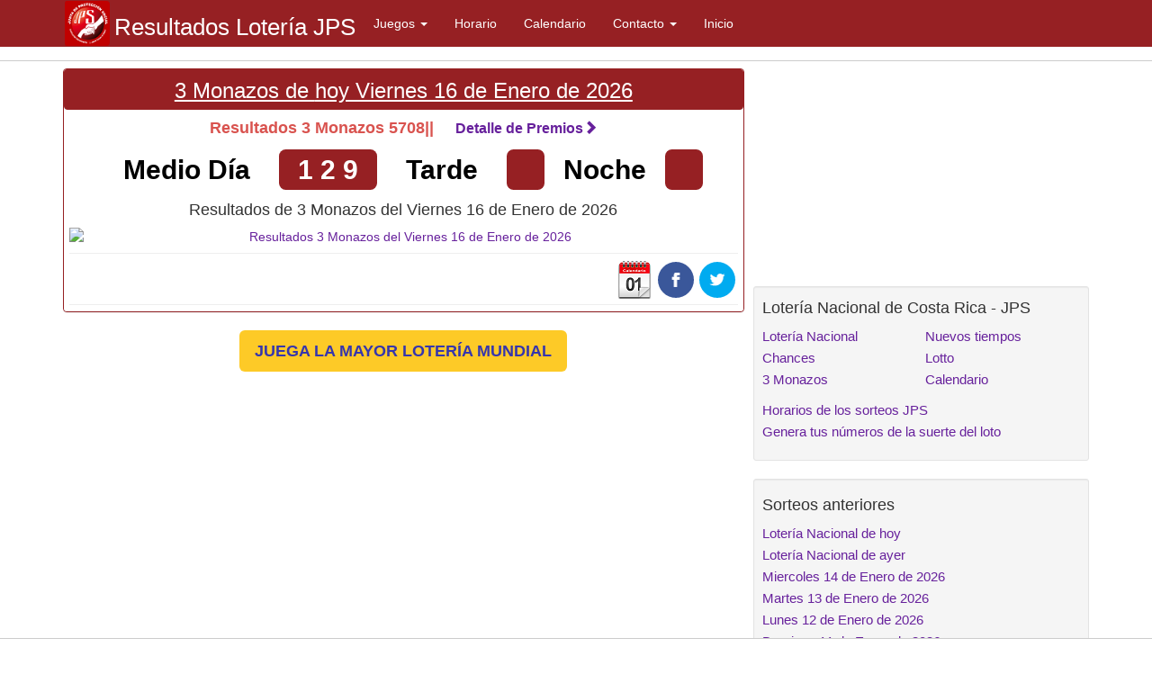

--- FILE ---
content_type: text/html; charset=UTF-8
request_url: https://www.jpsloteria.com/index.php
body_size: 9372
content:
<!DOCTYPE html>
<html lang="es-cr">
<head>
	<!-- Google tag (gtag.js) -->
<script async src="https://www.googletagmanager.com/gtag/js?id=G-BXQHVBG68N"></script>
<script>
  window.dataLayer = window.dataLayer || [];
  function gtag(){dataLayer.push(arguments);}
  gtag('js', new Date());

  gtag('config', 'G-BXQHVBG68N');
</script>
    
<!-- PUBLIVIDOOMY: DOMINIO https://www.jpsloteria.com/ -->
<script src="https://ads.vidoomy.com/jpsloteria.com_21375.js" async></script>


<meta http-equiv="Content-Type" content="text/html;charset=utf-8">
<meta http-equiv="X-UA-Compatible" content="IE=edge">
<meta name="viewport" content="width=device-width, initial-scale=1">
<meta name="format-detection" content="telephone=no">
<meta name="author" content="Jpsloteria">
<title>JPS. Resultados de Lotería de Costa Rica</title>
<meta name="title" content="JPS. Resultados de Lotería de Costa Rica">
<meta name="description" content="Resultados actualizados de la Lotería de Costa Rica. Loto Tica. Consulta tus juegos JPS diariamente">
<meta name="date" content="2026-01-16T13:20:10-06:00">
<link rel="shortcut icon" href="/favicon_tinka.ico">
<link rel="alternate" type="application/rss+xml" title="Feed RSS" href="https://www.jpsloteria.com/rss.php">
<!--[if lt IE 9]>
<script src="/s3/general/js-css/html5shiv.js"></script>
<script src="/s3/general/js-css/respond.min.js"></script>
<![endif]-->
<meta name="robots" content="index, follow">
<link rel="canonical" href="https://www.jpsloteria.com/">
<meta property="fb:app_id" content="556437418417219">
<meta property="og:title" content="JPS. Resultados de Lotería de Costa Rica">
<meta property="og:type" content="article">
<meta property="og:url" content="https://www.jpsloteria.com/">
<meta property="og:video" content="https://www.youtube.com/embed/ps15zRvy4JM">
<meta property="og:video:secure_url" content="https://www.youtube.com/embed/ps15zRvy4JM">
<meta property="og:description" content="Resultados actualizados de la Lotería de Costa Rica. Loto Tica. Consulta tus juegos JPS diariamente">
<script type="application/ld+json">{"@context" : "http://schema.org", "@type" : "NewsArticle", "headline" : "¿Qué número salió hoy? Información sobre los últimos resultados de la Lotería JPS de Costa Rica", "description" : "Resultados actualizados de la Lotería de Costa Rica. Loto Tica. Consulta tus juegos JPS diariamente", "articleBody" : "Si tiene boletos de la Lotería de la Junta de Protección Social (JPS) que necesita comprobar puede hacerlo desde esta página. Disponemos de los últimos resultados de los sorteos \r\n\tde la Lotería de Costa Rica. El último resultado disponible para los Nuevos Tiempos es el correspondiente al Viernes 16 de Enero de 2026, por otro lado el último resultado del juego de 3 Monazos corresponde al Viernes 16 de Enero de 2026 y el último del Lotto corresponde al Mi&eacute;rcoles 14 de Enero de 2026. Así mismo la información disponible en los sorteos de la Lotería Nocional y Chances es de los días Domingo 11 de Enero de 2026 y Martes 13 de Enero de 2026 respectivamente.¿Qué número salió hoy?El Viernes 16 de Enero de 2026 los ganadores del sorteo de los Nuevos Tiempos ha correspondido a el siguiente número , 88 en el sorteo de día.El día Viernes 16 de Enero de 2026 el ganador del sorteo de los 3 Monazos ha correspondido a el número 129 para el sorteo de día.Los números de la suerte del Lotto están formados por la siguiente combinación 4,16,18,24,37. Así mismo los números de la suerte de la Revancha están formados por la siguiente \r\n\tcombinación 5,17,29,31,37. Si te resulta mas fácil comprobar tu boleto, te proporcionamos un comprobador para introducir los 5 números de la combinación de tu boleto, \r\n\tdespués pulsa el botón comprobar y te mostrará el resultado de la comprobaciónEl premio principal de la Lotería Nacional por importe de ₡ 175.000.000 se corresponde con el número 63 \r\n\ty la serie 375. El segundo y tercer premio se muestran en la página correspondiente al día del sorteo del Domingo 11 de Enero de 2026, \r\n\tpor último, comentar que el importe de este primer premio asciende a un importe de ₡ 175.000.000.Los números 55 y 239 son el número y serie correspondientes al premio mayor de la Lotería Popular del Martes 13 de Enero de 2026. \r\n\tLos acertantes de esta combinación de número y serie han obtenido un premio de ₡ 80.000.000, puede acceder al resto de información en la página del sorteo del día.", "author" : {  "@type" : "Person",  "name" : "Berta Matilla",  "url" : "https://www.jpsloteria.com/" }, "publisher" : {  "@type" : "Organization",  "name" : "publisherName",  "email" : "info@nacionalloteria.com",   "logo":{     "@type":"ImageObject",     "url":"https://www.jpsloteria.com/s3/jpsloteria/iconos/logo-jpsloteria-250x250-min.png",     "width":"250",     "height":"250"   } }, "datePublished" : "2026-01-16T13:20:10-06:00", "dateModified" : "2026-01-16T13:20:10-06:00", "mainEntityOfPage" : "https://www.jpsloteria.com/", "url" : "https://www.jpsloteria.com/", "video":{  "@type":"VideoObject",  "contentUrl":"https://www.youtube.com/embed/ps15zRvy4JM",  "name":"Video del sorteo Lotto del Mi&eacute;rcoles 14 de Enero de 2026",  "description":"<p>Como complemento de toda la información ofrecida anteriormente, te ofrecemos poder visualizar el vídeo del sorteo del Canal de YouTube del <strong>sorteo del Lotto del </strong>.</p>Comprueba en este vídeo el sorteo. Revisa la combinación ganadora y los premios del sorteo. También puedes comprobar otros sorteos en nuestro canal en la Lista de reproducción del Costa Rica",  "uploadDate":"2026-01-16T13:20:10-06:00",  "thumbnailUrl":"https://i3.ytimg.com/vi/ps15zRvy4JM/maxresdefault.jpg" }}</script> 	

	
	<link href="/gzip.php?file=bootstrap-full.css" rel="stylesheet">	
	<style>
		.video-reponsive {
 	  position: relative;
   	  overflow: hidden;
      width: 100%;
      padding-top: 56.25%;
    }
	.video-reponsive video,.video-reponsive iframe {
	  position: absolute;
	  top: 0;
	  left:0;
	  bottom:0;
	  right:0;
	  width: 100%;
	  height:100%
	}	</style>
	
		
	<!--<script async src="//pagead2.googlesyndication.com/pagead/js/adsbygoogle.js"></script>
	<script>
	  (adsbygoogle = window.adsbygoogle || []).push({
		google_ad_client: "ca-pub-1877774362406011",
		enable_page_level_ads: true
	  });
	</script>
	-->
		 	
	
<script>
function getRandomInt(max) {
  return Math.floor(Math.random() * max);
}

function findGetParameter(parameterName) {
    var result = null,
        tmp = [];
    var items = location.search.substr(1).split("&");
    for (var index = 0; index < items.length; index++) {
        tmp = items[index].split("=");
        if (tmp[0] === parameterName) result = decodeURIComponent(tmp[1]);
    }
    return result;
}
function loadURL(url_servicio, callback, callbackError) {   	
    var xobj = new XMLHttpRequest();
    xobj.open('GET',url_servicio, true);
    xobj.onreadystatechange = function () {
        if (xobj.readyState == 4) {
			if (xobj.status == "200") {
				console.log('Hecho')
			} else {				
				console.log('Error en' + url_servicio)
			}			
        }
    };
    xobj.send(null);  
}
</script><script>
var param_provpubli = findGetParameter('provpubli');
if (param_provpubli) {
	var _PROVEEDOR_PUBLICIDAD = param_provpubli;
	if (_PROVEEDOR_PUBLICIDAD=='Adsense')
		var _PROVEEDOR_PUBESPECIAL = 'Taboola'; 
	else
		var _PROVEEDOR_PUBESPECIAL = 'Taboola'; 	
}	
else {
	//var random = getRandomInt(2);
	//if (random <= 0) {
	//	var _PROVEEDOR_PUBLICIDAD = 'Adsense';
	//	var _PROVEEDOR_PUBESPECIAL = 'Taboola'; 
	//} else {
	//	var _PROVEEDOR_PUBLICIDAD = 'Adsense';
	//	var _PROVEEDOR_PUBESPECIAL = 'Taboola';  	
	//}
	var _PROVEEDOR_PUBLICIDAD = 'Refinery89';	
	var _PROVEEDOR_PUBESPECIAL = 'Outbrain'; 	
}
</script>	<script>var jsEsMovil=0;var jsEsAMP=0;</script>
<script>
var nombreDominio = window.location.host;
console.log('PROVPUBLI: (HEAD) ' + nombreDominio + ' - ' + _PROVEEDOR_PUBLICIDAD);

if (_PROVEEDOR_PUBLICIDAD=='Refinery89') {
	var r89_script = document.createElement('script');

	if (nombreDominio.indexOf('melaterevancha') >= 0)
		r89_script.setAttribute('src','https://tags.refinery89.com/melaterevanchacom.js');
	else if ((nombreDominio.indexOf('nacionalloteria.es')) >= 0 || (nombreDominio.indexOf('nacionalloteriaes')) >= 0)
		r89_script.setAttribute('src','https://tags.refinery89.com/nacionalloteriaes.js');
	else if (nombreDominio.indexOf('resultadoschispazo') >= 0)
		r89_script.setAttribute('src','https://tags.refinery89.com/resultadoschispazocom.js');
	else if (nombreDominio.indexOf('resultadostris') >= 0)
		r89_script.setAttribute('src','https://tags.refinery89.com/resultadostriscom.js');
	else if (nombreDominio.indexOf('comprobarbonoloto') >= 0)
		r89_script.setAttribute('src','https://tags.refinery89.com/comprobarbonolotoes.js');	
	else if (nombreDominio.indexOf('comprobareuromillones') >= 0)
		r89_script.setAttribute('src','https://tags.refinery89.com/comprobareuromillonescom.js');	
	else if (nombreDominio.indexOf('resultadobaloto') >= 0)
		r89_script.setAttribute('src','https://tags.refinery89.com/resultadobalotocom.js');	
	else if (nombreDominio.indexOf('electronicaloteria') >= 0)
		r89_script.setAttribute('src','https://tags.refinery89.com/electronicaloteriacom.js');	
	else if (nombreDominio.indexOf('jpsloteria') >= 0)
		r89_script.setAttribute('src','https://tags.refinery89.com/jpsloteriacom.js');	
	r89_script.setAttribute('async', 'async');
	document.head.appendChild(r89_script);
}


if (_PROVEEDOR_PUBLICIDAD=='Adsense') {
	var r89_script = document.createElement('script');
	r89_script.setAttribute('src','https://pagead2.googlesyndication.com/pagead/js/adsbygoogle.js?client=ca-pub-1877774362406011');
	r89_script.setAttribute('crossorigin','anonymous');
	r89_script.setAttribute('async', 'async');
	document.head.appendChild(r89_script);
}


if (_PROVEEDOR_PUBESPECIAL=='Taboola') {

  window._taboola = window._taboola || [];
  _taboola.push({article:'auto'});
  !function (e, f, u, i) {
    if (!document.getElementById(i)){
      e.async = 1;
      e.src = u;
      e.id = i;
      f.parentNode.insertBefore(e, f);
    }
  }(document.createElement('script'),
  document.getElementsByTagName('script')[0],
  '//cdn.taboola.com/libtrc/nacionalloteria-network/loader.js',
  'tb_loader_script');
  if(window.performance && typeof window.performance.mark == 'function')
    {window.performance.mark('tbl_ic');}
}

</script>	
	
	
</head>

<body>

<div class="header_add" id="headeradd"></div>
	

<nav class="navbar navbar-inverse navbar-static-top" style="top:0px; position:sticky; background-color:#962023;width:100%" role="navigation">
	<div class="container">
		<div class="navbar-header">
		    <a href="/"><img src="/img/logo-jps.png" alt="Loteria de Costarica" class="navbar" height="50" /></a>
			<button type="button" class="navbar-toggle" data-toggle="collapse" data-target="#bs-example-navbar-collapse-1">
				<span class="sr-only">Toggle navigation</span>
				<span class="icon-bar"></span>
				<span class="icon-bar"></span>
				<span class="icon-bar"></span>
			</button>
			<a class="navbar-brand navbar-brand-md-mov" href="/"><h1 class="sm">Resultados Lotería JPS</h1></a>
		</div>
		<div class="collapse navbar-collapse" id="bs-example-navbar-collapse-1">
			<ul class="nav navbar-nav">
				<li class="dropdown">
					  <a href="#" class="dropdown-toggle" data-toggle="dropdown" role="button" aria-haspopup="true" 
					  aria-expanded="false">Juegos <span class="caret"></span></a>
					  <ul class="dropdown-menu">
					   <li><a href="/loteria-nacional-resultados" title="Lotería Nacional de Costa Rica">Lotería Nacional</a></li>
					   <li><a href="/nuevos-tiempos-resultados" title="Resultado Nuevos Tiempos">Nuevos Tiempos</a></li>		 
					   <li><a href="/lotto-resultados" title="Resultado Lotto">Lotto</a></li>
				       <li><a href="/chances-resultados" title="Resultado Chances">Chances</a></li>
				       <li><a href="/3-monazos-resultados" title="Resultado 3 Monazos">3 Monazos</a></li>		 	  
				       				       							   
                       <li role="separator" class="divider"></li>
					   <li><a href="/numeros-loto" title="Genera tus números de la suerte del loto">Genera tus números de la suerte del loto</a></li>		
                       <li role="separator" class="divider"></li>						
					  </ul>
				</li>
				<li>
					<a href="/horarios-loterias-jps" title="Horario de Juegos de la Lotería de Costa Rica">Horario</a>
				</li>				
				<li>
					<a href="/calendario" title="Calendario de Juegos de la Lotería de Costa Rica">Calendario</a>
				</li>
				<li class="dropdown">
					<a href="/contacto" title="Contacta con nosotros" 
					    class="dropdown-toggle" data-toggle="dropdown" role="button" aria-haspopup="true" 
					    aria-expanded="false">Contacto <span class="caret"></span></a>
					    <ul class="dropdown-menu">
					      <li><a href="/contacto">Escríbenos un mensaje</a></li>	   
				          <li><a href="https://twitter.com/lotoCostaRica">Síguenos en Twitter</a></li>
				          <li><a href="/comenta">Platicar</a></li>  	  
					    </ul>
				</li>
				<li>
					<a href="/" title="Inicio">Inicio</a>
				</li>											
			</ul>
		</div> 	<!-- /.navbar-collapse -->
	</div> 	<!-- /.container -->
</nav>
	

<div class="container container-sm">
 <div class="row">	<!-- row general -->
 <div class="col-md-8"> <!-- Columna central -->

				
    
   <a id="lista"></a>

   

		

<section id="listaResultados">
<div class="panel panel-primary mt-md"><div class="panel panel-heading text-center"><h2><a href="/3-monazos-resultados/viernes-16-de-enero-del-2026" title="Resultados de 3 Monazos del día Viernes 16 de Enero de 2026" class="underline text-white">3 Monazos  de <time datetime="2026-01-16">hoy Viernes 16 de Enero de 2026</time></a></h2></div><div class="panel panel-body text-center"><div class="mtop_xxs"><h3 class="subjuego text-bold">Resultados 3 Monazos 5708||&nbsp;&nbsp;&nbsp;&nbsp;<a class="listapremios2" title="Resultados de 3 Monazos del día Viernes 16 de Enero de 2026" href="/3-monazos-resultados/viernes-16-de-enero-del-2026#listapubli">Detalle de  Premios<span class="glyphicon glyphicon-chevron-right"></span></a></h3></div><div class="numeros-md-mov numeros-gr-esc">	<span class="label label-normal label-normal-sm-mv">Medio Día</span> <span class="label label-jsp">1 2 9</span>	<span class="label label-normal label-normal-sm-mv">Tarde</span> <span class="label label-jsp">  </span>		<span class="label label-normal label-normal-sm-mv">Noche</span> <span class="label label-jsp">  </span>	</div><div class="text-center mb-md"><h4 class="text-center">Resultados de 3 Monazos del Viernes 16 de Enero de 2026</h4><center>	<a href="/3-monazos-resultados/viernes-16-de-enero-del-2026">		<img title="Resultados 3 Monazos del Viernes 16 de Enero de 2026" class="img-responsive img-rounded text-center" src="https://www.jpsloteria.com/s3/jpsloteria/boletos2026/3-monazos-peque-2026-01-16.jpg"/></center>	</a></center></div><hr class="sm smb">
<div class="socials">

	<span class="social-bt">
       	<a href="https://twitter.com/intent/tweet?text=Resultado+Loter%C3%ADa+Costa+Rica&url=https%3A%2F%2Fwww.jpsloteria.com%2F&original_referer=https%3A%2F%2Fwww.jpsloteria.com%2F" title="Comparte en Twitter" 
       onclick="ga('send', 'event', 'BotonSocial', 'Twitter', '2026-01-16');"><img src="/img/twitter_42.png" loading="lazy" width="42" height="42" alt="twitter"></a>
   </span>
   <span class="social-bt">
   	<a href="https://www.facebook.com/sharer.php?u=https%3A%2F%2Fwww.jpsloteria.com%2F&t=Resultado+Loter%C3%ADa+Costa+Rica" title="Comparte a través de Facebook"
      onclick="ga('send', 'event', 'BotonSocial', 'Facebook', '2026-01-16');"><img src="/img/facebook_42.png" loading="lazy" width="42" height="42" alt="facebook"></a>
   </span>
  		<span class="social-bt"><a href="/calendario" title="Calendario de Sorteos"><img src="/img/calendar.png" loading="lazy" width="42" height="42" alt="Calendario"></a></span>
</div>	
<div style="clear:both"></div>
<hr class="sm smt"></div></div> <a id="listapubli"></a><div class="text-center"><div class="mt-md mb-md"><a onclick="ga('send', 'event', 'Hispaloto', 'Powerball', '');" rel="nofollow" href="https://smarturl.it/theBig_Play?IQid=theLotter&tl_affid=10816&chan=jpsloteria" style="background-color:#fdca27;color:#3636AD;font-weight: bold"   class="btn btn-lg text-primary" role="button">JUEGA LA MAYOR LOTERÍA MUNDIAL</a></div></div>
<div id="taboola-below-article-thumbnails"></div>
<script>
  window._taboola = window._taboola || [];
  _taboola.push({
    mode: 'alternating-thumbnails-a',
    container: 'taboola-below-article-thumbnails',
    placement: 'Below Article Thumbnails',
    target_type: 'mix'
  }); 
</script><script>var jsPosicionPubli='Después de primer resultado';</script><div id='_j3a_publicidad_1'></div>
<script>

	if (_PROVEEDOR_PUBLICIDAD=='Refinery89') {
		var idPublicidad_1 = document.getElementById('_j3a_publicidad_1');
		//if (jsEsMovil) {
		//	idPublicidad_1.setAttribute('class', 'r89-mobile-billboard-top');
		//	idPublicidad_1.setAttribute('style', 'min-Height: 280px;');				
		//}
		//else {
		//	idPublicidad_1.setAttribute('class', 'r89-desktop-billboard-atf');
		//	idPublicidad_1.setAttribute('style', 'min-Height: 250px;');				
		//}
		idPublicidad_1.setAttribute('class', 'r89-mobile-billboard-top');
		idPublicidad_1.setAttribute('style', 'min-Height: 280px;');		
	}
	if (_PROVEEDOR_PUBLICIDAD=='Adsense') {
		var idPublicidad_1 = document.getElementById('_j3a_publicidad_1');
		var divPublicidad_1 = document.createElement('ins');
		divPublicidad_1.setAttribute('class', 'adsbygoogle');
		divPublicidad_1.setAttribute('style', 'display:block');
		divPublicidad_1.setAttribute('data-ad-client', 'ca-pub-1877774362406011');
		divPublicidad_1.setAttribute('data-ad-slot', '3511522256');
		divPublicidad_1.setAttribute('data-ad-format', 'auto');
		divPublicidad_1.setAttribute('data-full-width-responsive', 'true');
		idPublicidad_1.appendChild(divPublicidad_1);		
		
		(adsbygoogle = window.adsbygoogle || []).push({});
	}
	
	if (jsPosicionPubli) console.log('Añadido  Primero _j3a_publicidad_1 - Posición:' + jsPosicionPubli);
	
</script>
<div class="panel panel-primary mt-md"><div class="panel panel-heading text-center"><h2><a href="/nuevos-tiempos-resultados/viernes-16-de-enero-del-2026" title="Resultados Nuevos Tiempos del día Viernes 16 de Enero de 2026" class="underline text-white">Nuevos Tiempos  de <time datetime="2026-01-16">hoy Viernes 16 de Enero de 2026</time></a></h2></div><div class="panel panel-body"><div class="mtop_xxs"><h3 class="subjuego text-bold">Resultados Nuevos Tiempos 23282||&nbsp;&nbsp;&nbsp;&nbsp;<a class="listapremios2" title="Resultados Nuevos Tiempos del día Viernes 16 de Enero de 2026" href="/nuevos-tiempos-resultados/viernes-16-de-enero-del-2026#listapubli">Detalle de  Premios<span class="glyphicon glyphicon-chevron-right"></span></a></h3></div><table class="table text-left numeros-md-mov numeros-gr-esc">	<thead>		<tr class="danger">		<th class="res text-center"><span class="label label-normal label-normal-sm-mv">Sorteo</span></th>		<th class="res text-center"><span class="label label-normal label-normal-sm-mv">Nº</span></th>		<th class="res text-center"><span class="label label-normal label-normal-sm-mv">Rev.</span></th>		<th class="res text-center"><span class="label label-normal label-normal-sm-mv">MgRev.</span></th>		</tr>	</thead><tr><td><span class="label label-normal label-normal-sm-mv">Medio día</span></td><td class='text-center'><span class="label label-jsp">88</span></td><td class='text-center'><span class="label label-rojo">R</span></td><td class='text-center'><span class="label label-jsp">41</span></td></tr><tr><td><span class="label label-normal label-normal-sm-mv">Tarde</span></td><td class='text-center'><span class="label label-jsp">--</span>	</td><td class='text-center'></td><td class='text-center'><span class="label label-jsp"></span></td></tr><td><span class="label label-normal label-normal-sm-mv">Noche</span></td><td class='text-center'><span class="label label-jsp">--</span>	</td><td class='text-center'></td><td class='text-center'><span class="label label-jsp"></span></td></tr></table><div class="text-center mb-md"><h4 class="text-center">Resultados de Nuevos Tiempos del Viernes 16 de Enero de 2026</h4><center>	<a href="/nuevos-tiempos-resultados/viernes-16-de-enero-del-2026">		<img title="Resultados Nuevos Tiempos del Viernes 16 de Enero de 2026" class="img-responsive img-rounded text-center" src="https://www.jpsloteria.com/s3/jpsloteria/boletos2026/nuevos-tiempos-peque-2026-01-16.jpg"/></center>	</a></center></div></div></div><hr class="invisible"><div class="panel panel-primary mt-md"><div class="panel panel-heading text-center"><h2><a href="/lotto-resultados/miercoles-14-de-enero-del-2026" title="Resultados de Lotto del día Mi&eacute;rcoles 14 de Enero de 2026" class="underline text-white"><span>Lotto  -  <time datetime="2026-01-14">Mi&eacute;rcoles 14 de Enero de 2026</time></span></a></h2></div><div class="panel panel-body text-center"><div class="mtop_xxs"><h3 class="subjuego text-bold">Resultados Lotto 2807&nbsp;&nbsp;<a class="listapremios2" title="Resultados de Lotto del día Mi&eacute;rcoles 14 de Enero de 2026" href="/lotto-resultados/miercoles-14-de-enero-del-2026#listapubli">Detalle de Premios<span class="glyphicon glyphicon-chevron-right"></span></a></h3></div><a id="comprobador"></a><div class="numeros-md-mov numeros-gr-esc"><span class="label label-jsp">04</span> <span class="label label-jsp">16</span> <span class="label label-jsp">18</span> <span class="label label-jsp">24</span> <span class="label label-jsp">37</span> </div><div class="mtop_xxs"><h3 class="subjuego text-bold">Resultados Revancha 2807&nbsp;&nbsp;<a class="listapremios2" title="Resultados de Lotto del día Mi&eacute;rcoles 14 de Enero de 2026" href="/lotto-resultados/miercoles-14-de-enero-del-2026#listapubli">Detalle de Premios<span class="glyphicon glyphicon-chevron-right"></span></a></h3></div><div class="numeros-md-mov numeros-gr-esc"><span class="label label-jsp">05</span> <span class="label label-jsp">17</span> <span class="label label-jsp">29</span> <span class="label label-jsp">31</span> <span class="label label-jsp">37</span> </div><div class="mtop_xxs"><h3 class="subjuego text-bold">Comprobar Lotto 2807&nbsp;&nbsp;&nbsp;&nbsp;</h3></div><form id="formLoto2026-01-14"><input type="hidden" name="del-dia" value=2026-01-14><div class="numeros-sm-mov numeros-gr-esc"><input type="tel" name="n1" placeholder="" class="input-lg inumero input-jsp" size="1" maxlength="2" value=><input type="tel" name="n2" placeholder="" class="input-lg inumero input-jsp" size="1" maxlength="2" value=><input type="tel" name="n3" placeholder="" class="input-lg inumero input-jsp" size="1" maxlength="2" value=><input type="tel" name="n4" placeholder="" class="input-lg inumero input-jsp" size="1" maxlength="2" value=><input type="tel" name="n5" placeholder="" class="input-lg inumero input-jsp" size="1" maxlength="2" value=><button type="button" onclick="javascript:comprobarLotto('formLoto2026-01-14','/lotto-resultados/miercoles-14-de-enero-del-2026')" class="btn btn-lg btn-primary bt_comprobar_jsp">Comprobar</button></div></form><div class="text-center mb-md"><h4 class="text-center">Resultados de Lotto del Mi&eacute;rcoles 14 de Enero de 2026</h4><center>	<a href="/lotto-resultados/miercoles-14-de-enero-del-2026">		<img title="Resultados Lotto del Mi&eacute;rcoles 14 de Enero de 2026" class="img-responsive img-rounded text-center" src="https://www.jpsloteria.com/s3/jpsloteria/boletos2026/lotto-peque-2026-01-14.jpg"/></center>	</a></center></div></div></div><hr class="invisible"><div>   <div>Video del sorteo Lotto del Mi&eacute;rcoles 14 de Enero de 2026</div>   <div class="video-reponsive">	 <iframe width="560"  height="315" src="https://www.youtube.com/embed/ps15zRvy4JM" title="Video del sorteo Lotto del Mi&eacute;rcoles 14 de Enero de 2026"  allow="accelerometer; autoplay; encrypted-media; gyroscope; picture-in-picture" allowfullscreen="allowfullscreen"></iframe>   </div></div><div class="mt-xg mb-md text-center"><p>Como complemento de toda la información ofrecida anteriormente, te ofrecemos poder visualizar el vídeo del sorteo del Canal de YouTube del <strong>sorteo del Lotto del </strong>.</p>Comprueba en este vídeo el sorteo. Revisa la combinación ganadora y los premios del sorteo. También puedes comprobar otros sorteos en nuestro canal en la Lista de reproducción del Costa Rica</div><div class="panel panel-primary mt-md"><div class="panel panel-heading text-center"><h2><a href="/chances-resultados/martes-13-de-enero-del-2026" title="Resultados Lotería Nacional de Costa Rica del día Martes 13 de Enero de 2026" class="underline text-white"><span>Chances  -  <time datetime="2026-01-13">Martes 13 de Enero de 2026</time></span></a></h2></div><div class="panel panel-body text-center"><div class="mtop_xxs"><h3 class="subjuego text-bold">Resultados Chances 6999&nbsp;&nbsp;&nbsp;&nbsp;<a class="listapremios2" title="Resultados Lotería Nacional de Costa Rica del día Martes 13 de Enero de 2026" href="/chances-resultados/martes-13-de-enero-del-2026#listapubli">Detalle de Premios<span class="glyphicon glyphicon-chevron-right"></span></a></h3></div><div class="numeros-md-mov numeros-gr-esc">	<span class="label label-normal label-normal-sm-mv">Premio mayor</span> <span class="label label-jsp">55</span>	<span class="label label-normal label-normal-sm-mv">Serie</span><span class="label label-jsp">239</span></div><div class="mtop_xxs"><h3 class="subjuego text-bold">Comprobar Chances 6999&nbsp;&nbsp;&nbsp;&nbsp;</h3></div><form id="formChance2026-01-13"><input type="hidden" name="del-dia" value=2026-01-13><div class="numeros-sm-mov numeros-gr-esc"><input type="tel" name="numero" required placeholder="Número" class="input-lg inumero input-jsp-numero" size="1" maxlength="2" value=><input type="tel" name="serie" required placeholder="Serie" class="input-lg inumero input-jsp-serie" size="1" maxlength="3" value=><button type="button" onclick="javascript:comprobarNumeroSerie('formChance2026-01-13','/chances-resultados/martes-13-de-enero-del-2026')" class="btn btn-lg btn-primary bt_comprobar_jsp">Comprobar Chance</button></div></form><div class="alert alert-danger m-3" role="alert">SIN PREMIO</div><div class="text-center mb-md"><h4 class="text-center">Resultados de Chances del Martes 13 de Enero de 2026</h4><center>	<a href="/chances-resultados/martes-13-de-enero-del-2026">		<img title="Resultados Chances del Martes 13 de Enero de 2026" class="img-responsive img-rounded text-center" src="https://www.jpsloteria.com/s3/jpsloteria/boletos2026/chances-peque-2026-01-13.jpg"/></center>	</a></center></div></div></div><hr class="invisible"><div class="panel panel-primary mt-md"><div class="panel panel-heading text-center"><h2><a href="/loteria-nacional-resultados/domingo-11-de-enero-del-2026" title="Resultados Lotería Nacional de Costa Rica del día Domingo 11 de Enero de 2026" class="underline text-white"><span>Loteria Nacional  -  <time datetime="2026-01-11">Domingo 11 de Enero de 2026</time></span></a></h2></div><div class="panel panel-body text-center"><div class="mtop_xxs"><h3 class="subjuego text-bold">Resultados Loteria Nacional &nbsp;&nbsp;&nbsp;&nbsp;<a class="listapremios2" title="Resultados Lotería Nacional de Costa Rica del día Domingo 11 de Enero de 2026" href="/loteria-nacional-resultados/domingo-11-de-enero-del-2026#listapubli">Detalle de Premios<span class="glyphicon glyphicon-chevron-right"></span></a></h3></div><div class="numeros-md-mov numeros-gr-esc">	<span class="label label-normal label-normal-sm-mv">Premio mayor</span> <span class="label label-jsp">63</span>	<span class="label label-normal label-normal-sm-mv">Serie</span><span class="label label-jsp">375</span></div><div class="mtop_xxs"><h3 class="subjuego text-bold">Comprobar Lotería Nacional 4884&nbsp;&nbsp;&nbsp;&nbsp;</h3></div><form id="formLoteria2026-01-11"><input type="hidden" name="del-dia" value=2026-01-11><div class="numeros-sm-mov numeros-gr-esc"><input type="tel" name="numero" required placeholder="Número" class="input-lg inumero input-jsp-numero" size="1" maxlength="2" value=><input type="tel" name="serie" required placeholder="Serie" class="input-lg inumero input-jsp-serie" size="1" maxlength="3" value=><button type="button" onclick="javascript:comprobarNumeroSerie('formLoteria2026-01-11','/loteria-nacional-resultados/domingo-11-de-enero-del-2026')" class="btn btn-lg btn-primary bt_comprobar_jsp">Comprobar Lotería</button></div></form><div class="alert alert-danger m-3" role="alert">SIN premio</div><div class="text-center mb-md"><h4 class="text-center">Resultados de Loteria Nacional del Domingo 11 de Enero de 2026</h4><center>	<a href="/loteria-nacional-resultados/domingo-11-de-enero-del-2026">		<img title="Resultados Loteria Nacional del Domingo 11 de Enero de 2026" class="img-responsive img-rounded text-center" src="https://www.jpsloteria.com/s3/jpsloteria/boletos2026/loteria-nacional-peque-2026-01-11.jpg"/></center>	</a></center></div></div></div><hr class="invisible"><div class="panel panel-primary mt-md"><div class="panel panel-heading text-center"><h2><a href="/gordo-navideno-resultados/domingo-15-de-diciembre-del-2019" title="Resultados Gordo Navideño de Costa Rica del día Domingo 15 de Diciembre de 2019" class="underline text-white"><span>Gordo Navideño  -  <time datetime="2019-12-15">Domingo 15 de Diciembre de 2019</time></span></a></h2></div><div class="panel panel-body text-center"><div class="mtop_xxs"><h3 class="subjuego text-bold">Resultados Gordo Navideño &nbsp;&nbsp;&nbsp;&nbsp;<a class="listapremios2" title="Resultados Gordo Navideño de Costa Rica del día Domingo 15 de Diciembre de 2019" href="/gordo-navideno-resultados/domingo-15-de-diciembre-del-2019#listapubli">Detalle de Premios<span class="glyphicon glyphicon-chevron-right"></span></a></h3></div><div class="numeros-md-mov numeros-gr-esc">	<span class="label label-normal label-normal-sm-mv">Premio mayor</span> <span class="label label-jsp">15</span>	<span class="label label-normal label-normal-sm-mv">Serie</span><span class="label label-jsp">589</span></div><div class="mtop_xxs"><h3 class="subjuego text-bold">Comprobar Lotería Nacional 4573&nbsp;&nbsp;&nbsp;&nbsp;</h3></div><form id="formLoteria2019-12-15"><input type="hidden" name="del-dia" value=2019-12-15><div class="numeros-sm-mov numeros-gr-esc"><input type="tel" name="numero" required placeholder="Número" class="input-lg inumero input-jsp-numero" size="1" maxlength="2" value=><input type="tel" name="serie" required placeholder="Serie" class="input-lg inumero input-jsp-serie" size="1" maxlength="3" value=><button type="button" onclick="javascript:comprobarNumeroSerie('formLoteria2019-12-15','/gordo-navideno-resultados/domingo-15-de-diciembre-del-2019')" class="btn btn-lg btn-primary bt_comprobar_jsp">Comprobar Lotería</button></div></form><div class="alert alert-danger m-3" role="alert">SIN premio</div><div class="text-center mb-md"><h4 class="text-center">Resultados de Gordo Navideno del Domingo 15 de Diciembre de 2019</h4><center>	<a href="/gordo-navideno-resultados/domingo-15-de-diciembre-del-2019">		<img title="Resultados Gordo Navideno del Domingo 15 de Diciembre de 2019" class="img-responsive img-rounded text-center" src="https://www.jpsloteria.com/s3/jpsloteria/logo-jps-amp.png"/></center>	</a></center></div></div></div><hr class="invisible"> </section>

 <hr><script>var jsPosicionPubli='Segunda publicidad';</script><div id='_j3a_publicidad_2'></div>
<script>

	if (_PROVEEDOR_PUBLICIDAD=='Refinery89') {
		var idPublicidad_2 = document.getElementById('_j3a_publicidad_2');
		if (jsEsMovil) {
			idPublicidad_2.setAttribute('class', 'r89-mobile-rectangle-low');
			idPublicidad_2.setAttribute('style', 'min-Height: 280px;');
		}
		else {
			if (nombreDominio.indexOf('nacionalloteria.es') ==-1 && nombreDominio.indexOf('nacionalloteriaes.desarrollo.j3aa.com') == -1) {
				idPublicidad_2.setAttribute('class', 'r89-desktop-billboard-btf');
				idPublicidad_2.setAttribute('style', 'min-Height: 250px;');				
			}
		}
	}
	if (_PROVEEDOR_PUBLICIDAD=='Adsense') {
		var idPublicidad_2 = document.getElementById('_j3a_publicidad_2');
		var divPublicidad_2 = document.createElement('ins');
		divPublicidad_2.setAttribute('class', 'adsbygoogle');
		divPublicidad_2.setAttribute('style', 'display:block');
		divPublicidad_2.setAttribute('data-ad-client', 'ca-pub-1877774362406011');
		divPublicidad_2.setAttribute('data-ad-slot', '3511522256');
		divPublicidad_2.setAttribute('data-ad-format', 'auto');
		divPublicidad_2.setAttribute('data-full-width-responsive', 'true');
		idPublicidad_2.appendChild(divPublicidad_2);		
		
		(adsbygoogle = window.adsbygoogle || []).push({});
	}
	
	if (jsPosicionPubli) console.log('Añadido segundo _j3a_publicidad_2 - Posición:' + jsPosicionPubli);
</script>
<div class="panel panel-primary mt-md"><div class="panel-heading text-center">		<h2>¿Qué número salió hoy? Información sobre los últimos resultados de la Lotería JPS de Costa Rica</h2></div><div class="panel panel-body">		<div class="mt-md"><p>Si tiene boletos de la Lotería de la Junta de Protección Social <strong>(JPS)</strong> que necesita comprobar puede hacerlo desde esta página. Disponemos de los últimos resultados de los sorteos 
	de la Lotería de Costa Rica. El último resultado disponible para los <strong>Nuevos Tiempos</strong> es el correspondiente al Viernes 16 de Enero de 2026, por otro lado el último resultado del juego de <strong>3 Monazos </strong> corresponde al Viernes 16 de Enero de 2026 y el último del <strong>Lotto </strong> corresponde al Mi&eacute;rcoles 14 de Enero de 2026. Así mismo la información disponible en los sorteos de la <strong>Lotería Nocional y Chances</strong> es de los días Domingo 11 de Enero de 2026 y Martes 13 de Enero de 2026 respectivamente.</p><p>¿Qué número salió hoy?El Viernes 16 de Enero de 2026 los ganadores del sorteo de los <strong>Nuevos Tiempos</strong> ha correspondido a el siguiente número , <strong>88</strong> en el sorteo de día.</p><p>El día Viernes 16 de Enero de 2026 el ganador del sorteo de los <strong>3 Monazos</strong> ha correspondido a el número <strong>129</strong> para el sorteo de día.</p><p>Los números de la suerte del <strong>Lotto</strong> están formados por la siguiente combinación <strong>4,16,18,24,37</strong>. Así mismo los números de la suerte de la Revancha están formados por la siguiente 
	combinación <strong>5,17,29,31,37</strong>. Si te resulta mas fácil comprobar tu boleto, te proporcionamos un <strong>comprobador</strong> para introducir los 5 números de la combinación de tu boleto, 
	después pulsa el botón comprobar y te mostrará el resultado de la comprobación</p><p>El premio principal de la Lotería Nacional por importe de <strong>₡ 175.000.000</strong> se corresponde con el número <strong>63</strong> 
	y la serie <strong>375</strong>. El segundo y tercer premio se muestran en la página correspondiente al día del sorteo del <strong>Domingo 11 de Enero de 2026</strong>, 
	por último, comentar que el importe de este primer premio asciende a un importe de <strong>₡ 175.000.000</strong>.</p><p>Los números <strong>55 y 239</strong> son el número y serie correspondientes al premio mayor de la Lotería Popular del <strong>Martes 13 de Enero de 2026</strong>.  
	Los acertantes de esta combinación de número y serie han obtenido un premio de <strong>₡ 80.000.000</strong>, puede acceder al resto de información en la página del sorteo del día.</p></div></div></div><h2>Evolución de Loterías de Costa Rica. Loto Tica</h2>
<p>
Las loterías de Costa Rica están gestionadas por la Junta de Protección Social (JPS), la Junta de Protección Social es una 
institución autónoma que también dedica su actividad al desarrollo de programas de bienestar social y filantrópicos.
</p>
<p>
El antecesor de la Junta de Protección Social es la Junta de Caridad de San José que fué fundada en 1845. Entre sus actividades de asistencia destacan programas paraa mayores, personas privados de libertad, discapacitados, víctimas de explotación sexual, escuelas de educación especial, niños sin hogar, prevensión del cáncer y del VIH. También aporta dinero al Banco Hipotecario de la Vivienda, las pensiones especiales de la Caja Costarricense de Seguro Social, hospitales públicos, la Asociación Gerontológica Costarricense (AGECO) y el Instituto Costarricense del Deporte y la Recreación
</p>
<p>
Los juegos de lotería que gestiona son: La loteria Nacional, Lotto, Chances, Tiempos y Nuevos Tiempos. Se encarga está entidad de la emisión de billetes de lotería, realización de sorteos y entrega de los premios.
</P>
	

   
   <hr>
   <div id="outbrain"></div><div style="min-height: 1050px" id="taboola-below-article-thumbnails-sc"></div>
<script>
if (_PROVEEDOR_PUBESPECIAL=='Taboola') {
  window._taboola = window._taboola || [];
  _taboola.push({
    mode: 'alternating-thumbnails-a',
    container: 'taboola-below-article-thumbnails-sc',
    placement: 'Below Article Thumbnails SC',
    target_type: 'mix'
  });
 }
</script>
   <hr>


	

</div> <!-- Fin de Columna lateral -->


<div class="col-md-4">  <!-- Columna lateral -->

	<script>var jsPosicionPubli='Menú lateral';</script>
<div id='_j3a_publicidad_lateral'></div>
<script>

	if (_PROVEEDOR_PUBLICIDAD=='Refinery89') {
		var idPublicidad_3 = document.getElementById('_j3a_publicidad_lateral');
		if (jsEsMovil) {
			idPublicidad_3.setAttribute('class', 'r89-outstream-video');
			idPublicidad_3.setAttribute('style', 'min-Height: 250px;');
		}
		else {
			idPublicidad_3.setAttribute('class', 'r89-outstream-video');
			idPublicidad_3.setAttribute('style', 'min-Height: 250px;');				
		}
	}
	if (_PROVEEDOR_PUBLICIDAD=='Adsense') {
		var idPublicidad_3 = document.getElementById('_j3a_publicidad_lateral');
		var divPublicidad_3 = document.createElement('ins');
		divPublicidad_3.setAttribute('class', 'adsbygoogle');
		divPublicidad_3.setAttribute('style', 'display:block');
		divPublicidad_3.setAttribute('data-ad-client', 'ca-pub-1877774362406011');
		divPublicidad_3.setAttribute('data-ad-slot', '3511522256');
		divPublicidad_3.setAttribute('data-ad-format', 'auto');
		divPublicidad_3.setAttribute('data-full-width-responsive', 'true');
		idPublicidad_3.appendChild(divPublicidad_3);		
		
		(adsbygoogle = window.adsbygoogle || []).push({});
	}

	if (jsPosicionPubli) console.log('Añadido menú lateral _j3a_publicidad_lateral - Posición:' + jsPosicionPubli);

</script>		<!-- Bloque enlaces a  juegos -->
	<div class="well well-sm">
		<h4 style="margin-top:5px">Lotería Nacional de Costa Rica - JPS</h4>
		<div class="row">
			<div class="col-lg-6">
				<ul class="list-unstyled-links">
					<li><a href="/loteria-nacional-resultados" title="Lotería Nacional de Costa Rica">Lotería Nacional</a></li>
					<li><a href="/chances-resultados" title="Resultados Chances">Chances</a></li>
					<li><a href="/3-monazos-resultados" title="Resultados 3 Monazos">3 Monazos</a></li>
				</ul>
			</div>
			<div class="col-lg-6">
				<ul class="list-unstyled-links">
				   <li><a href="/nuevos-tiempos-resultados" title="Resultados Nuevos tiempos">Nuevos tiempos</a></li>	
					<li><a href="/lotto-resultados" title="Resultados Lotto">Lotto</a></li>
										
					<li><a href="/calendario" title="Últimos Resultados">Calendario</a></li>				
				</ul>
			</div>
			<div class="col-lg-12">
				<ul class="list-unstyled-links">
						<li><a href="/horarios-loterias-jps" title="Horario de Juegos de la Lotería de Costa Rica">Horarios de los sorteos JPS</a></li>						
						<li><a href="/numeros-loto" title="Genera tus números de la suerte del loto">Genera tus números de la suerte del loto</a></li>						
				</ul>
			</div>				
		</div>
	</div>	<!-- Bloque sorteos angteriors -->
<div class="well well-sm">
	<h4>Sorteos anteriores</h4>
	<nav>
	<div class="row">
		<div class="col-lg-12">
			<ul class="list-unstyled-links">

		<li><a href="/loteria-resultados/viernes-16-de-enero-del-2026" title="Lotería Nacional de hoy Viernes 16 de Enero de 2026">Lotería Nacional de hoy</a></li><li><a href="/loteria-resultados/jueves-15-de-enero-del-2026" title="Lotería Nacional de ayer Jueves 15 de Enero de 2026">Lotería Nacional de ayer</a></li><li><a href="/loteria-resultados/miercoles-14-de-enero-del-2026" title="Lotería Nacional Miércoles 14 de Enero">Miercoles 14 de Enero de 2026</a></li><li><a href="/loteria-resultados/martes-13-de-enero-del-2026" title="Lotería Nacional Martes 13 de Enero">Martes 13 de Enero de 2026</a></li><li><a href="/loteria-resultados/lunes-12-de-enero-del-2026" title="Lotería Nacional Lunes 12 de Enero">Lunes 12 de Enero de 2026</a></li><li><a href="/loteria-resultados/domingo-11-de-enero-del-2026" title="Lotería Nacional Domingo 11 de Enero">Domingo 11 de Enero de 2026</a></li><li><a href="/loteria-resultados/sabado-10-de-enero-del-2026" title="Lotería Nacional Sábado 10 de Enero">Sabado 10 de Enero de 2026</a></li><li><a href="/loteria-resultados/viernes-9-de-enero-del-2026" title="Lotería Nacional Viernes 9 de Enero">Viernes 9 de Enero de 2026</a></li><li><a href="/loteria-resultados/jueves-8-de-enero-del-2026" title="Lotería Nacional Jueves 8 de Enero">Jueves 8 de Enero de 2026</a></li><li><a href="/loteria-resultados/miercoles-7-de-enero-del-2026" title="Lotería Nacional Miércoles 7 de Enero">Miercoles 7 de Enero de 2026</a></li><li><a href="/loteria-resultados/martes-6-de-enero-del-2026" title="Lotería Nacional Martes 6 de Enero">Martes 6 de Enero de 2026</a></li><li><a href="/loteria-resultados/lunes-5-de-enero-del-2026" title="Lotería Nacional Lunes 5 de Enero">Lunes 5 de Enero de 2026</a></li><li><a href="/loteria-resultados/domingo-4-de-enero-del-2026" title="Lotería Nacional Domingo 4 de Enero">Domingo 4 de Enero de 2026</a></li><li><a href="/loteria-resultados/sabado-3-de-enero-del-2026" title="Lotería Nacional Sábado 3 de Enero">Sabado 3 de Enero de 2026</a></li><li><a href="/loteria-resultados/viernes-2-de-enero-del-2026" title="Lotería Nacional Viernes 2 de Enero">Viernes 2 de Enero de 2026</a></li>	
		<li><b><a href="/calendario">Más fechas ...</a></b></li>

			</ul>
		</div>
	</div>
	</nav>
</div>
	<div id="outbrainlateral"></div><div style="min-height: 650px" id="taboola-below-article-thumbnails"></div>
<script>
if (_PROVEEDOR_PUBESPECIAL=='Taboola') {
	console.log("Taboola 3 cartas1");
    window._taboola = window._taboola || [];
    _taboola.push({
    mode: 'alternating-thumbnails-a',
    container: 'taboola-below-article-thumbnails',
    placement: 'Below Article Thumbnails',
    target_type: 'mix'
  }); 
}
</script>		
	

					
</div> <!-- Fin de Columna lateral -->


</div>	<!-- row general -->


	<!-- Footer -->
<hr class="sm smb">
<div class="socials">

	<span class="social-bt">
       	<a href="https://twitter.com/intent/tweet?text=Resultado+Loter%C3%ADa+Costa+Rica&url=https%3A%2F%2Fwww.jpsloteria.com%2F&original_referer=https%3A%2F%2Fwww.jpsloteria.com%2F" title="Comparte en Twitter" 
       onclick="ga('send', 'event', 'BotonSocial', 'Twitter', '');"><img src="/img/twitter_42.png" loading="lazy" width="42" height="42" alt="twitter"></a>
   </span>
   <span class="social-bt">
   	<a href="https://www.facebook.com/sharer.php?u=https%3A%2F%2Fwww.jpsloteria.com%2F&t=Resultado+Loter%C3%ADa+Costa+Rica" title="Comparte a través de Facebook"
      onclick="ga('send', 'event', 'BotonSocial', 'Facebook', '');"><img src="/img/facebook_42.png" loading="lazy" width="42" height="42" alt="facebook"></a>
   </span>
  		<span class="social-bt"><a href="/calendario.php" title="Calendario de Sorteos"><img src="/img/calendar.png" loading="lazy" width="42" height="42" alt="Calendario"></a></span>
</div>	
<div style="clear:both"></div>
<hr class="sm smt"><footer>
	<div class="row">
		<div class="col-xs-4 text-center"><a href="/">Inicio</a></div>
		<div class="col-xs-4 text-center"><a href="/calendario">Calendario</a></div>
		<div class="col-xs-4 text-center"><a href="/comenta">Comenta</a></div>
	</div>
	<hr>
	<div class="row">
		<div class="col-lg-12">
			<p class="avisofooter">Esta página web no está vinculada con, ni afiliada a, ni aprobada por la Lotería Nacional de Costa Rica - 
			Junta de Protección Social. El propósito de está Web es informar de los resultados y de noticias relacionadas 
			con el sorteo de Lotería Nacional de Costa Rica. Para obtener más información o comprobar los resultados oficiales contacte 
			con la Web http://www.jps.go.cr</p>

		</div>
	</div>
</footer>

<!-- generada:2026-01-16 13:57:10 -->


</div>
<!-- Fin de Page Content -->

<!-- Carga de Javascript -->
<script src="/gzip.php?file=jquery-full.js,c$focoSiguiente.js,comprobadores.js"></script>
<script src="/_general/focoSiguiente.js"></script>
	
<!-- j3aCargada -->
</body>
</html>


--- FILE ---
content_type: application/javascript
request_url: https://www.jpsloteria.com/_general/focoSiguiente.js
body_size: 395
content:
$(document).ready(function () {
 
  $('input[type="tel"]').on('focus',function () {
     this.selectionStart=0; 
     this.selectionEnd=this.value.length;
     return false;
   });

  $('input[type="tel"]').on('click',function () {
    $(this).val('');
    return false;
   });

  $('input[type="tel"]').on('input', function () {
    if($(this).val().length == $(this).attr('maxlength')) {
		if ($(this).next().is("input")) $(this).next().focus();
		else $(this).next().next().focus();
    };
  });

});